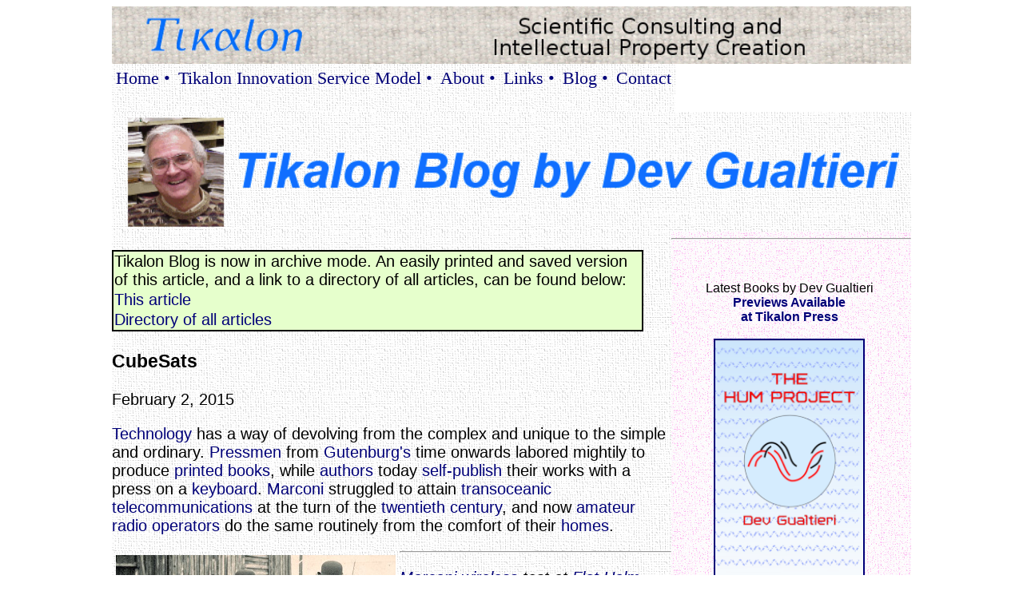

--- FILE ---
content_type: text/html; charset=UTF-8
request_url: http://www.tikalon.com/blog/blog.php?article=2015/cubesats
body_size: 6624
content:
<!DOCTYPE html PUBLIC "-//W3C//DTD XHTML 1.0 Transitional//EN" "http://www.w3.org/TR/xhtml1/DTD/xhtml1-transitional.dtd">
<html xmlns="http://www.w3.org/1999/xhtml">
<meta http-equiv="content-type" content="text/html; charset=UTF-8" />
<title>Tikalon Blog by Dev Gualtieri</title>
<link rel="alternate" type="application/rss+xml" 
href="rss.xml" title="RSS feed Tikalon Blog" />
<meta name="description" content="Tikalon LLC, Scientific Consulting and Intellectual Property Creation.  Includes links to interesting scientific, mathematics, computer and technical web sites." />
<meta name="keywords" content="Blog, Physics, Materials Science, Electrical Engineering, Analog Circuits, Digital Circuits, Embedded Systems, Sensors">
<meta name="copyright" content="Copyright © 2011-2024 Tikalon LLC">
<meta name="robots" content="ALL" />
<meta name="distribution" content="Global" />
<meta name="rating" content="General" />
<meta name="author" content="Dev Gualtieri" />
<meta http-equiv="Content-Language" content="English" />
<link rel="shortcut icon" type="image/x-icon" href="http://tikalon.com/favicon.ico" />

<style type="text/css">

p {
margin-left:5px;
margin-right:10px;
}

hr {
    display: block;
    margin-top: 0.5em;
    margin-bottom: 0.5em;
    margin-left: auto;
    margin-right: auto;
    border-style: inset;
    border-width: 1px;
}

ul {
    list-style-type: none;
    margin: 0;
    padding: 0;
    overflow: hidden;
    background-color: none;
    font-size: 22px;
}



ul li {
    float: left;


}


ul li a {
    display: block;
    
    color: black;
    text-align: left;
    padding: 5px 5px;
    text-decoration: none;
}

li a:hover {
color: blue;
}

.content {
    max-width: 1000px;
    margin: auto;
}

.blogheader
{        
    background-image: url("background.jpg");
    width:100%;
    height:auto;
    float:left;
   font-family: 'trebuchet ms', verdana, helvetica, arial, sans-serif;
   font-size: 20px;            
}

.imgheader
{        
    width:100%;
    height:auto;
    float:left;         
}

.imgRight {
float: right;
padding: 5px;
width: 50%;
height: auto;
display: block;
}

.imgLeft {
float: left;
padding: 5px;
width: 50%;
height: auto;
display: block;
}

.imgcenter {
float: center;
padding: 5px;
width: 95%;
height: auto;
display: block;
}

.left-panel
{        
    background-image: url("background.jpg");
    width:70%;
    height:auto%;
    float:left;
   font-family: 'trebuchet ms', verdana, helvetica, arial, sans-serif;
   font-size: 20px;            
}
.right-panel
{        
    background-image: url("background2.jpg");
    width:30%;
    height:auto;
    float:left;
   font-family: 'trebuchet ms', verdana, helvetica, arial, sans-serif;
   font-size: 16px;
}​

#footer {
   position:absolute;
   bottom:0;
   width:100%;
   height:60px;
}

a:link {
    text-decoration: none;
    color: #000078;
}


</style>
</head>

<form action = "search.php" method = "post">


<body>

<div class="content">

<img style = "width:100%;" src="header.jpg" class="imgheader" alt="Tikalon Header"/>

<ul style = "background-image: url('background.jpg');height:60px;float:left">
  <li><a href="../index.htm">Home &bull;</a></li>
  <li><a href="../service_model.htm">Tikalon Innovation Service Model &bull;</a>
  <li><a href="../about.htm">About &bull;</a></li>
  <li><a href="../links.htm">Links &bull;</a></li>
  <li><a href="blog.php">Blog &bull;</a></li>
  <li><a href="../contact.php">Contact</a>
</ul>

<img style = "width:100%;" src="blog_logo.gif" class="blogheader" alt="Blog Logo"/>

<div class="left-panel">
<br>
<table style="width:95%; background-color: #e6ffcc;
border: 2px solid black;  border-collapse: collapse;">
  <tr>
    <td align = "left">Tikalon Blog is now in archive mode.
    An easily printed and saved version of this article, and a link 
    to a directory of all articles, can be found below:</td>
  </tr>
    <tr>
    <td align = "left">
		<a href="http://www.tikalon.com/blog/
2015/cubesats.html">This article</a></td>
  </tr>
  <tr>
    <td align = "left"><a href="http://www.tikalon.com/blog/index.html">Directory of all articles</a></td>
  </tr>
</table>


<H3>CubeSats</H3>
February 2, 2015

<p></p>
<a href="http://en.wikipedia.org/wiki/Technology">Technology</a> has a way of devolving from the complex and unique to the simple and ordinary.  <a href="http://en.wikipedia.org/wiki/Printing_press">Pressmen</a> from <a href="http://en.wikipedia.org/wiki/Johannes_Gutenberg">Gutenburg's</a> time onwards labored mightily to produce <a href="http://en.wikipedia.org/wiki/Printing">printed</a> <a href="http://en.wikipedia.org/wiki/Book">books</a>, while <a href="http://en.wikipedia.org/wiki/Author">authors</a> today <a href="http://en.wikipedia.org/wiki/Self-publishing">self-publish</a> their works with a press on a <a href="http://en.wikipedia.org/wiki/Computer_keyboard">keyboard</a>.  <a href="http://en.wikipedia.org/wiki/Guglielmo_Marconi">Marconi</a> struggled to attain <a href="http://en.wikipedia.org/wiki/Ocean">transoceanic</a> <a href="http://en.wikipedia.org/wiki/Telecommunication">telecommunications</a> at the turn of the <a href="http://en.wikipedia.org/wiki/20th_century">twentieth century</a>, and now <a href="http://en.wikipedia.org/wiki/Amateur_radio">amateur radio operators</a> do the same routinely from the comfort of their <a href="http://en.wikipedia.org/wiki/Home">homes</a>.
<p></p>

<img src = "2015/Marconi_wireless_Flat_Holm_island_1897.jpg" class="imgLeft" alt = "Marconi wireless test at Flat Holm island, 13 May 1897"/> <hr><p><i><a href="http://en.wikipedia.org/wiki/Marconi_Company">Marconi</a> <a href="http://en.wikipedia.org/wiki/Wireless_telegraphy">wireless</a> test at <a href="http://en.wikipedia.org/wiki/Flat_Holm">Flat Holm island</a>, 1897.<BR><BR>This was the first <a href="http://en.wikipedia.org/wiki/Radio">radio transmission</a> over <a href="http://en.wikipedia.org/wiki/Ocean">open sea</a>, over a distance of three <a href="http://en.wikipedia.org/wiki/Mile">miles</a>.  Marconi achieved <a href="http://en.wikipedia.org/wiki/Atlantic_Ocean">transatlantic</a> communication on December 17, 1902.<BR><BR>(<a href="http://commons.wikimedia.org/wiki/File:Post_Office_Engineers.jpg">Via Wikimedia Commons</a>.)</i></p><hr>

<p></p>
So it is also for <a href="http://en.wikipedia.org/wiki/Spaceflight">spaceflight</a>.  The <a href="http://en.wikipedia.org/wiki/Soviet_Union">Soviet Union</a> launched the <a href="http://en.wikipedia.org/wiki/Sputnik_1">Sputnik 1</a> <a href="http://en.wikipedia.org/wiki/Satellite">artificial satellite</a> on October 4, 1957, and the <a href="http://en.wikipedia.org/wiki/United_States">United States</a> followed soon thereafter with its <a href="http://en.wikipedia.org/wiki/Explorer_1">Explorer 1</a> on February 1, 1958.  In those days, putting even a small satellite into orbit <a href="http://en.wikipedia.org/wiki/Vanguard_TV3">was difficult</a>.[1]  Now, <a href="http://en.wikipedia.org/wiki/Atlas_V">modern launch vehicles</a> make boosting satellites into <a href="http://en.wikipedia.org/wiki/Geocentric_orbit">orbit</a> routine, and millions of people get their <a href="http://en.wikipedia.org/wiki/Entertainment">entertainment</a> from <a href="http://en.wikipedia.org/wiki/Direct-broadcast_satellite">direct-broadcast satellites</a>.
<p></p>
Now, nearly anyone can launch a small, one <a href="http://en.wikipedia.org/wiki/Kilogram">kilogram</a>, <a href="http://en.wikipedia.org/wiki/Cube">cubic</a> satellite, 10x10x10 <a href="http://en.wikipedia.org/wiki/Centimetre">cm</a> in size, into <a href="http://en.wikipedia.org/wiki/Geocentric_orbit">Earth orbit</a> for about $100,000.  These <a href="http://en.wikipedia.org/wiki/CubeSat">CubeSats</a> have been conventionally launched, and deployed also from the <a href="http://en.wikipedia.org/wiki/International_Space_Station">International Space Station</a>.  A lengthy <a href="http://en.wikipedia.org/wiki/List_of_CubeSats">list of launched CubeSats</a> can be found on <a href="http://en.wikipedia.org/wiki/Wikipedia">Wikipedia</a>.  The <a href="http://en.wikipedia.org/wiki/Scientific_journal">journal</a>, <a href="http://en.wikipedia.org/wiki/Science_%28journal%29">Science</a>, designated the CubeSat as one of the significant scientific achievements of 2014.[2]
<p></p>
The CubeSat concept is just a little more than a <a href="http://en.wikipedia.org/wiki/Decade">decade</a> old, but the <a href="http://en.wikipedia.org/wiki/History">history</a> of <a href="http://en.wikipedia.org/wiki/Amateur">amateur</a> satellites started much earlier.  A group of amateur radio operators, some of whom had experience in satellite technology, convinced <a href="http://en.wikipedia.org/wiki/NASA">NASA</a> to replace a small <a href="http://en.wikipedia.org/wiki/Weight_distribution">balancing weight</a> in a satellite payload with a small satellite of their own design and construction.  NASA requirements were that this satellite, known as <a href="http://en.wikipedia.org/wiki/OSCAR_1">OSCAR 1</a> needed to be a particular shape and weight, and it could contain no <a href="http://en.wikipedia.org/wiki/Propulsion">propulsion system</a>.
<p></p>
OSCAR 1, was launched into Earth orbit just a little more than four years after the launch of Sputnik I.  OSCAR 1 contained a 140 <a href="http://en.wikipedia.org/wiki/Watt#Multiples">milliwatt</a>, 144.983 <a href="http://en.wikipedia.org/wiki/Hertz">MHz</a>, <a href="http://en.wikipedia.org/wiki/Battery_%28electricity%29">battery-powered</a> <a href="http://en.wikipedia.org/wiki/Transmitter">transmitter</a> broadcasting "HI" in <a href="http://en.wikipedia.org/wiki/Morse_code">Morse code</a> (&bull;&bull;&bull;&bull;&nbsp;&nbsp;&bull;&bull;) for about three <a href="http://en.wikipedia.org/wiki/Week">weeks</a>.  It was the first private spacecraft.  Subsequent OSCAR satellites were designed to act as <a href="http://en.wikipedia.org/wiki/Radio_repeater">radio repeaters</a>, the <a href="http://en.wikipedia.org/wiki/Amateur_radio">amateur radio</a> equivalent of the <a href="http://en.wikipedia.org/wiki/Telstar">Telstar</a> satellite.
<p></p>
In a move to extend the capability of inexpensive satellites to do other things, <a href="http://en.wikipedia.org/wiki/California_Polytechnic_State_University">California Polytechnic State University at San Luis Obispo</a> and <a href="http://en.wikipedia.org/wiki/Stanford_University">Stanford University (Stanford, California)</a> developed the CubeSat <a href="http://en.wikipedia.org/wiki/Specification_%28technical_standard%29">specification</a> in 1999.  CubeSat documentation is available online at <a href="http://www.cubesat.org/">cubesat.org</a>, and there are also <a href="http://en.wikipedia.org/wiki/Training_workshop">workshops</a> to train developers in CubeSat fundamentals.[3]
<p></p>

<img src = "2015/UMich_M_Cubed.png" class="imgLeft" alt = "University of Michigan M-Cubed CubeSat"/> <hr><p><i><a href="http://en.wikipedia.org/wiki/University_of_Michigan">University of Michigan</a> "<a href="http://umcubed.org/">Michigan Multipurpose Minisat</a>" (M-Cubed) CubeSat.<BR><BR>This CubeSat, designed for Earth imaging, has been in orbit for more than three years.<BR><BR>(<a href="http://umcubed.org/">Via M-Cubed Web Site</a>.)</i></p><hr>

<p></p>
More than seventy-five CubeSats were placed into orbit in 2014.  Their low cost and rapidity of deployment have allowed developers to field <a href="http://en.wikipedia.org/wiki/Risk_assessment">risky</a> technologies and use the best available <a href="http://en.wikipedia.org/wiki/Electronic_component">components</a>, such as better <a href="http://en.wikipedia.org/wiki/Solar_cell">solar cells</a> and faster <a href="http://en.wikipedia.org/wiki/Integrated_circuit">computer chips</a>, immediately.[2]  They are being used in <a href="http://en.wikipedia.org/wiki/Multispectral_image">multispectral imaging</a> to monitor <a href="http://en.wikipedia.org/wiki/Urbanization">urbanization</a> and <a href="http://en.wikipedia.org/wiki/Deforestation">deforestation</a>.[2]
<p></p>
CubeSats don't even need to be cubes, although their length can be expanded in one <a href="http://en.wikipedia.org/wiki/Relative_direction">direction</a>, only, up to six unit lengths (10 cm x 10 cm x 60 cm).  NASA has developed a CubeSat launch system called a "<a href="http://www.nasa.gov/pdf/506741main_ppod508.pdf">Poly-Picosatellite Orbital Deployer</a>" (P-POD).[4]  NASA, which has always courted <a href="http://en.wikipedia.org/wiki/Public_interest">public interest</a> as a way to keep the the <a href="http://en.wikipedia.org/wiki/Funding_of_science">funds flowing</a>, has a <a href="http://www.nasa.gov/content/cubesat-launch-initiative-50-cubesats-from-50-states/">CubeSat Launch Initiative</a> as part of its <a href="http://www.nasa.gov/offices/education/performance/strategic_framework.html">Education Strategic Coordination Framework</a>.  This initiative encourages <a href="http://en.wikipedia.org/wiki/Science">scientific</a> and <a href="http://en.wikipedia.org/wiki/Education">educational</a> uses of CubeSats.[4]
<p></p>

<img src = "2015/CubeSat_launch.jpg" class="imgLeft" alt = "Launch of CubeSats from the International Space Station"/> <hr><p><i>Launch of CubeSats from the International Space Station on February 11, 2014.<BR><BR>These were launched by the <a href="http://en.wikipedia.org/wiki/NanoRacks_CubeSat_Deployer#JEM_Small_Satellite_Orbital_Deployer">Small Satellite Orbital Deployer</a> attached to the <a href="http://en.wikipedia.org/wiki/Kibo_%28ISS_module%29#Remote_Manipulator_System">Kibo laboratory robotic arm</a>.<BR><BR>(<a href="http://www.nasa.gov/content/set-of-nanoracks-cubesats-deployed-from-space-station/">NASA image</a>.)</i></p><hr>

<p></p> 
NASA has a goal in its CubeSat Launch Initiative of having fifty CubeSats launched by teams in all fifty <a href="http://en.wikipedia.org/wiki/U.S._state">US states</a> within five years.  At this point, there are still twenty-one states missing from the roster of CubeSats either launched or in development, including <a href="http://tikalon.com">Tikalon's</a> home state of <a href="http://en.wikipedia.org/wiki/New_Jersey">New Jersey</a>.  Teams from New Jersey's neighboring states, <a href="http://en.wikipedia.org/wiki/New_York">New York</a> and <a href="http://en.wikipedia.org/wiki/Pennsylvania">Pennsylvania</a>, have CubeSat teams.  NASA, however, is not providing funding for the development of these satellites. [5]
<p></p> 

<a href="2015/NASA_Cube_Sat_Poster_lg.png" target="_blank"> <img class="imgcenter" SRC ="2015/NASA_Cube_Sat_Poster.png" ALT ="Portion of a NASA CubeSat poster" border="0" /> <hr><p><i>Portion of a NASA CubeSat poster.  Click for larger image. <br>(<a href="http://www.nasa.gov/sites/default/files/files/CubeSat-Poster-Cube.pdf">Via NASA</a>.)[6]</i></p><hr>

<p></p>
<H3>References:</H3>
<OL>

<LI>  <a href="https://www.youtube.com/watch?v=ZvnKfgDANKY">Vanguard TV3 Rocket Launch Explosion, YouTube Video.</a>
<LI>  <a href="http://www.sciencemag.org/content/346/6216/1442.full">Eric Hand, "Comet Breakthrough of the Year + People's choice," Science, vol. 346, no. 6216 (December 19, 2014), pp. 1442-1443, DOI: 10.1126/science.346.6216.1442.</a>
<LI>  <a href="http://www.cubesat.org/">CubeSat Web Site.</a>
<LI>  <a href="http://www.nasa.gov/directorates/heo/home/CubeSats_initiative.html">NASA CubeSat Launch initiative (CSLI).</a>
<LI>  <a href="http://www.nasa.gov/content/cubesat-launch-initiative-50-cubesats-from-50-states/">CubeSat Launch Initiative: 50 CubeSats from 50 States in 5 years, NASA, July 31, 2014.</a>
<LI>  <a href="http://www.nasa.gov/sites/default/files/files/CubeSat-Poster-Cube.pdf">NASA CubeSat Poster.&nbsp;&nbsp;&nbsp;&nbsp;&nbsp;&nbsp;&nbsp;&nbsp;&nbsp;&nbsp;&nbsp;&nbsp;&nbsp;&nbsp;&nbsp;&nbsp;&nbsp;&nbsp;&nbsp;&nbsp;&nbsp;&nbsp;&nbsp;&nbsp;&nbsp;&nbsp;&nbsp;&nbsp;&nbsp;&nbsp;</a>

</OL>
<p>
<span style="float:left;"><a href="http://tikalon.com/blog/blog.php?article=2015/cubesats"><em>Permanent Link to this article</em></a></p>
<p style ="font-size:12px;">
<p style ="float:left;font-size:12px;">Linked Keywords: Technology; pressman; Johannes Gutenberg; printing; printed; book; author; self-publishing; self-publish; keyboard; Guglielmo Marconi; transoceanic; telecommunications; 20th century; twentieth century; amateur radio operator; home; Marconi Company; wireless telegraphy; Flat Holm island; radio transmission; ocean; open sea; mile; Atlantic Ocean; transatlantic; Wikimedia Commons; spaceflight; Soviet Union; Sputnik 1; artificial satellite; United States; Explorer 1; Vanguard TV3; Atlas V; modern launch vehicle; geocentric orbit; entertainment; direct-broadcast satellite; kilogram; cubic; centimeter; cm; Earth orbit; CubeSat; International Space Station; List of CubeSats; Wikipedia; scientific journal; Science; decade; history; amateur; NASA; weight distribution; balancing weight; OSCAR 1; propulsion system; milliwatt; MHz; battery-powered; transmitter; Morse code; week; radio repeater; amateur radio; Telstar; California Polytechnic State University at San Luis Obispo; Stanford University (Stanford, California); specification; cubesat.org; training workshop; University of Michigan; Michigan Multipurpose Minisat; M-Cubed; risk assessment; electronic component; solar cell; computer chip; multispectral imaging; urbanization; deforestation; direction; Poly-Picosatellite Orbital Deployer; public interest; funding of science; CubeSat Launch Initiative; Education Strategic Coordination Framework; science; scientific; education; Small Satellite Orbital Deployer; Kibo laboratory robotic arm; NASA; US state; Tikalon; New Jersey; New York; Pennsylvania.
</p>
<span style ="float:left;">
<div id="footer"><hr><br>Copyright &copy; 2024 Tikalon LLC, All Rights Reserved.<BR>
Last Update: 09-14-2024</div>

</div>
</span>

<div class="right-panel">

<hr>

<P align = "center">

<br><br>


<!--Ad for books-->
Latest Books by Dev Gualtieri
<br>
<b><em></em><A HREF="http://www.tikalonpress.com/" target="_blank">Previews Available<br>at Tikalon Press</A></b></em>
<br><br>
<a href="https://www.amazon.com/Hum-Project-Dr-Dev-Gualtieri/dp/1942459092/" target="_blank"> <IMG style = "width:65%;height:65%;" ALIGN = Center SRC ="Hum_banner.png" ALT ="The Hum Project by Dev Gualtieri" border="2"> </a><br><br><em>STEM-themed novel for middle-school students</em><br>
<a href="https://www.amazon.com/Hum-Project-Dev-Gualtieri-ebook/dp/B0CCT3CZ79/" target="_blank"> <IMG style = "width:65%;height:65%;" ALIGN = Center SRC ="paper_button.gif" ALT ="The Hum Project by Dev Gualtieri, paperback" border="0"> </a><a href="https://www.amazon.com/Hum-Project-Dev-Gualtieri-ebook/dp/B0CCT3CZ79/" target="_blank"> <IMG style = "width:65%;height:65%;" ALIGN = Center SRC ="Kindle_button.gif" ALT ="The Hum Project by Dev Gualtieri, Kindle" border="0"> </a><br><br>

<br>
<a href="https://www.amazon.com/Signal-Orb-Dev-Gualtieri/dp/1942459068/" target="_blank"> <IMG style = "width:65%;height:65%;" ALIGN = Center SRC ="Orb_banner.png" ALT ="The Signal Orb by Dev Gualtieri" border="2"> </a><br><br><em>Mathematics-themed novel for middle-school students</em><br>
<a href="https://www.amazon.com/Signal-Orb-Dev-Gualtieri/dp/1942459068/" target="_blank"> <IMG style = "width:65%;height:65%;" ALIGN = Center SRC ="paper_button.gif" ALT ="The Signal Orb by Dev Gualtieri, paperback" border="0"> </a><a href="https://www.amazon.com/Signal-Orb-Dev-Gualtieri-ebook/dp/B08LCMQN6R/" target="_blank"> <IMG style = "width:65%;height:65%;" ALIGN = Center SRC ="Kindle_button.gif" ALT ="The Signal Orb by Dev Gualtieri, Kindle" border="0"> </a><br><br>

<br>
<a href="https://www.amazon.com/gp/product/B08LCMD15D/" target="_blank"> <IMG style = "width:65%;height:65%;" ALIGN = Center SRC ="3SF_banner.png" ALT ="Three Science Fiction Novels by Dev Gualtieri" border="2"> </a><br><br><em>Complete texts of LGM, Mother Wode, and The Alchemists of Mars</em><br>
<a href="https://www.amazon.com/gp/product/B08LCMD15D/" target="_blank"> <a href="https://www.amazon.com/gp/product/B08LCMD15D/" target="_blank"> <IMG style = "width:65%;height:65%;" ALIGN = Center SRC ="Kindle_button.gif" ALT ="LGM by Dev Gualtieri, Kindle" border="0"> </a><br><br>

<br>Other Books<br>
<a href="https://www.amazon.com/Dev-Gualtieri/e/B00NUA4YYU/" target="_blank"> <IMG style = "width:100%;height:100%;" ALIGN = Center  border = 0 SRC ="other_books.png" ALT ="Other Books by Dev Gualtieri"> </a><br>
<hr>
<P align = "left">
<!--EFF banner-->
<P align = "center">
<a href="https://www.eff.org/" target="_blank"> <IMG ALIGN = left style = "width:90%;height:90%;" SRC ="EFF.png" ALT ="Electronic Frontier Foundation Member" border="0"> </a>
<p></p>

</div>

</div>
</body>
</html>
